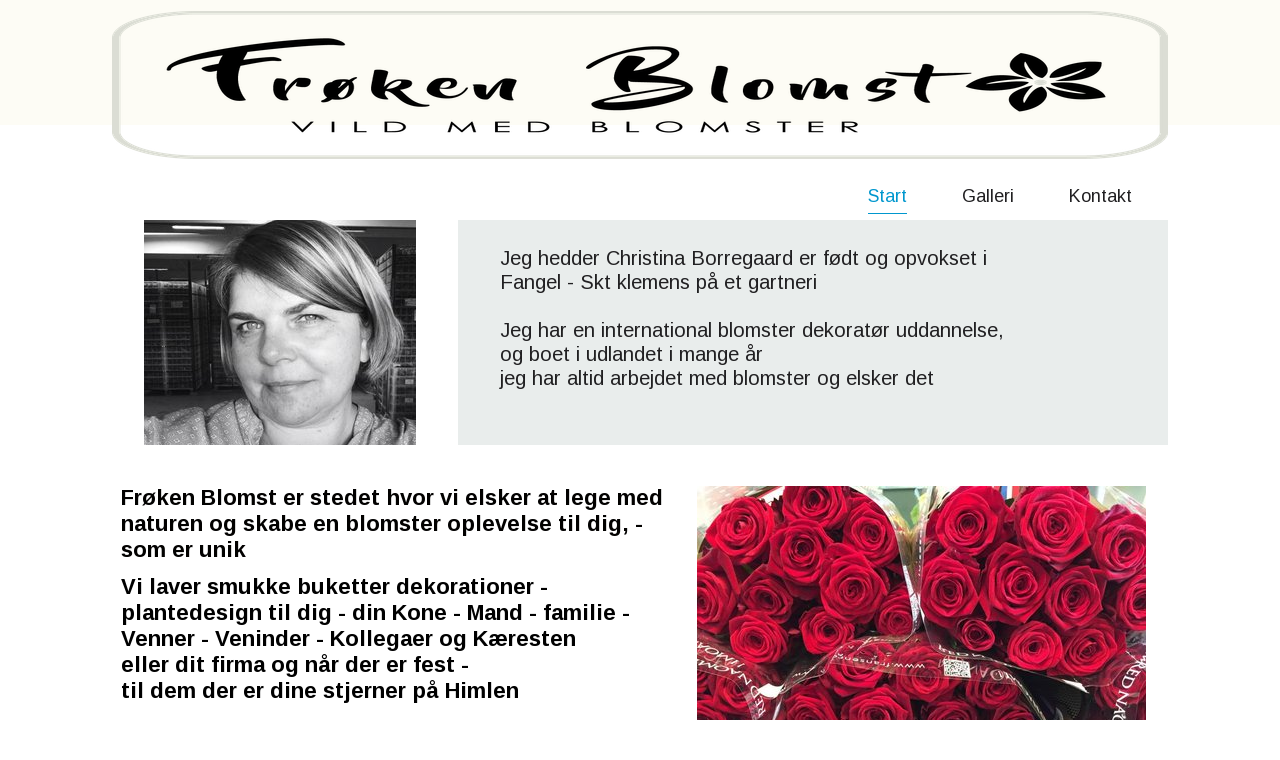

--- FILE ---
content_type: text/html
request_url: http://froeken-blomst.dk/
body_size: 3439
content:
<!DOCTYPE html>
<html>
<head><meta charset="utf-8">
<title>Start</title>
<meta name="description" content="">

<meta name="robots" content="all">
<meta name="generator" content="One.com Web Editor">
<meta http-equiv="Cache-Control" content="must-revalidate, max-age=0, public">
<meta http-equiv="Expires" content="-1">
<link href="//froeken-blomst.dk/onewebstatic/2383d3aad2.css" rel="stylesheet">
<meta name="HandheldFriendly" content="True"><meta name="MobileOptimized" content="320"><meta name="viewport" content="width=device-width, initial-scale=1.0, minimum-scale=1.0" templatewidth="1056">
<link href="//fonts.googleapis.com/css?family=Arimo%3A100%2C100italic%2C200%2C200italic%2C300%2C300italic%2C500%2C500italic%2C600%2C600italic%2C700%2C700italic%2C800%2C800italic%2C900%2C900italic%2Citalic%2Cregular&amp;subset=all" rel="stylesheet" type="text/css">

<link rel="stylesheet" href="//froeken-blomst.dk/onewebstatic/8d1ba4b586.css">
<script type="text/javascript" src="//froeken-blomst.dk/onewebstatic/840c53f991.js"></script>
</head>
<body class="body blockbody">

<div class="mm"><div id="mmt">Start</div>
<div id="mmb"></div>
</div>
<div id="mm">
<ul>
<li class="expanded"><a href="//froeken-blomst.dk/index.html" class="current">Start</a></li>
<li><a href="//froeken-blomst.dk/galleri.html">Galleri</a></li>
<li><a href="//froeken-blomst.dk/kontakt.html">Kontakt</a></li>
</ul>
</div>
<script src="//froeken-blomst.dk/onewebstatic/f502cb5977.js"></script><div class="component  stretch template" style="min-width:1056px;">
<div class="self">
<div class="row" style="min-height:125px;min-width:100%;">
<div class="component  stretch mobile-base block idEEE643E0046841A5BA05DC3D2379EBF8">
<div class="self" style="width:1056px;min-height:125px;margin:auto;width:1056px;" onclick="if(event.target ===  this) {event.stopPropagation();}">
<div class="row" style="width:1056px;margin:auto;">
<div class="extra float" style="top:11px;left:0px;z-index:245;min-width:100%;">
<div class="chrome-border-fix image component  block id119CABDBCB7B45EFBEDE876B35B40AFD" style="width:1056px;">
<div class="imageself self mobile-leaf" style="width:1056px;height:148px;" onclick="if(event.target ===  this) {event.stopPropagation();}" data-weight="1000">
<img data-scalestrategy="stretch" width="1056" height="148" class="mobile-fit" src="https://impro.usercontent.one/appid/oneComWsb/domain/froeken-blomst.dk/media/froeken-blomst.dk/onewebmedia/logo.png?etag=W%2F%229b12-5898e16c%22&amp;sourceContentType=image%2Fpng&amp;ignoreAspectRatio&amp;resize=1056%2B148" style="display:block;"></div>
</div>
</div>
</div>
<div style="clear:both"></div>
</div>
<div style="clear:both"></div>
</div>
</div>
<div class="row" style="min-height:888px;width:1056px;margin:auto;">
<div class="extra float" style="top:49px;left:408px;z-index:205;">
<div class="component  menu" style="width:612px;width:612px;">
<div class="self menuself menuhorizontal menuhorizontalright menuverticalmiddle" style="width:612px;height:46px;">
<ul class="menu1">
<li><div>
<a class="menuitem menu1item menu1selected" href="//froeken-blomst.dk/index.html">Start</a></div>
</li><li><div class="divider menu1divider"></div><div>
<a class="menuitem menu1item" href="//froeken-blomst.dk/galleri.html">Galleri</a></div>
</li><li><div class="divider menu1divider"></div><div>
<a class="menuitem menu1item" href="//froeken-blomst.dk/kontakt.html">Kontakt</a></div>
</li></ul></div>
</div>
</div>
<div class="extra float" style="top:95px;left:32px;z-index:320;">
<div class="chrome-border-fix image component  block idAAD35B2AFBF9446D85E9730E4A3038B8" style="width:272px;">
<div class="imageself self mobile-leaf" style="width:272px;height:225px;" onclick="if(event.target ===  this) {event.stopPropagation();}">
<img data-scalestrategy="crop" width="272" height="225" src="https://impro.usercontent.one/appid/oneComWsb/domain/froeken-blomst.dk/media/froeken-blomst.dk/onewebmedia/11999013_10207659989808749_2601642804704312223_n.jpg?etag=W%2F%22fa42-5897588d%22&amp;sourceContentType=image%2Fjpeg&amp;ignoreAspectRatio&amp;resize=272%2B272&amp;extract=0%2B2%2B272%2B225&amp;quality=85" style="display:block;"></div>
</div>
</div>
<div class="extra float" style="top:95px;left:346px;z-index:321;">
<div class="component  mobile-base block id398358287A084DE682B3C48BD0AF4218" style="width:710px;">
<div class="self" style="width:710px;min-height:225px;" onclick="if(event.target ===  this) {event.stopPropagation();}">
<div style="clear:both"></div>
</div>
<div style="clear:both"></div>
</div>
<div class="extra float" style="top:0px;left:42px;z-index:322;">
<div class="component " style="width:632px;">
<div class="self mobile-leaf text textnormal mobile-oversized" style="width:632px;min-height:250px;"><p><span>&nbsp;</span></p><p><span style="font-size:20px;">Jeg hedder Christina Borregaard er født og opvokset i</span></p><p><span style="font-size:20px;">Fangel - Skt klemens på et gartneri</span></p><p><span style="font-size:20px;">&nbsp;</span></p><p><span style="font-size:20px;">Jeg har en international blomster dekoratør uddannelse,</span></p><p><span style="font-size:20px;">og boet i udlandet i mange år</span></p><p><span style="font-size:20px;">jeg har altid arbejdet med blomster og elsker det</span></p><p><span class=" mobile-oversized" style="font-size:26px;">&nbsp;</span></p><p><span>&nbsp;</span></p></div>
</div>
</div>
</div>
<div class="extra float" style="top:308px;left:9px;z-index:325;">
<div class="component " style="width:548px;">
<div class="self mobile-leaf text textnormal mobile-oversized" style="width:548px;min-height:155px;"><h3><span class="textheading3" style="font-size:22px;color:rgb(2,1,0);"> </span></h3><h3><span class="textheading3" style="font-size:22px;color:rgb(2,1,0);">&nbsp;</span></h3><h3><span class="textheading3" style="font-size:22px;color:rgb(2,1,0);">Frøken Blomst er stedet hvor vi elsker at lege med naturen og skabe en blomster oplevelse til dig, - som er unik</span></h3></div>
</div>
</div>
<div class="extra float" style="top:449px;left:9px;z-index:326;">
<div class="component " style="width:535px;">
<div class="self mobile-leaf text textnormal mobile-oversized" style="width:535px;min-height:137px;"><h3><span class="textheading3" style="font-size:22px;color:rgb(0,0,0);">Vi laver smukke buketter dekorationer - plantedesign til dig - din Kone - Mand - familie - Venner - Veninder - Kollegaer og Kæresten</span></h3><h3><span class="textheading3" style="font-size:22px;color:rgb(0,0,0);">eller dit firma og når der er fest - </span></h3><h3><span class="textheading3" style="font-size:22px;color:rgb(0,0,0);">til dem der er dine stjerner på Himlen</span></h3></div>
</div>
</div>
<div class="extra float" style="top:614px;left:9px;z-index:362;">
<div class="chrome-border-fix image component  block id7A4C54FB64004AD69E5419E8F0ADE78E" style="width:515px;">
<div class="imageself self mobile-leaf" style="width:515px;height:236px;" onclick="if(event.target ===  this) {event.stopPropagation();}">
<img data-scalestrategy="crop" width="515" height="236" class="mobile-fit" src="https://impro.usercontent.one/appid/oneComWsb/domain/froeken-blomst.dk/media/froeken-blomst.dk/onewebmedia/Billede22.jpg?etag=W%2F%22de5b-58c5c8ad%22&amp;sourceContentType=image%2Fjpeg&amp;ignoreAspectRatio&amp;resize=548%2B281&amp;extract=0%2B1%2B515%2B236&amp;quality=85" style="display:block;"></div>
</div>
</div>
<div class="extra float" style="top:361px;left:585px;z-index:369;">
<div class="chrome-border-fix image component  block id1D26C14B179D4BD49C646DF15D60E486" style="width:449px;">
<div class="imageself self mobile-leaf" style="width:449px;height:337px;" onclick="if(event.target ===  this) {event.stopPropagation();}">
<img data-scalestrategy="crop" width="449" height="337" class="mobile-fit" src="https://impro.usercontent.one/appid/oneComWsb/domain/froeken-blomst.dk/media/froeken-blomst.dk/onewebmedia/18120445_10213032946803731_816730656_o.jpg?etag=W%2F%22311b6-59004397%22&amp;sourceContentType=image%2Fjpeg&amp;ignoreAspectRatio&amp;resize=450%2B337&amp;extract=0%2B0%2B449%2B337&amp;quality=85" style="display:block;"></div>
</div>
</div>
<div class="extra float" style="top:730px;left:585px;z-index:370;">
<div class="component " style="width:450px;">
<div class="self mobile-leaf text textnormal mobile-oversized" style="width:450px;min-height:158px;"><p><span> </span></p><p><span>bestillinger modtages meget gerne i butikken eller på Besked</span></p><p><span>&nbsp;</span></p></div>
</div>
</div>
<div class="extra" style="margin:49px 648px 0px 0px;">
<div class="component " style="width:408px;">
<div class="self mobile-leaf text textnormal mobile-oversized" style="width:408px;min-height:72px;"><p><span>&nbsp;</span></p></div>
</div>
</div>
</div>
<div class="row" style="min-height:251px;width:1056px;margin:auto;">
<div class="extra float" style="top:47px;left:44px;z-index:365;">
<div class="chrome-border-fix image component  block idE5A0965B9323409481248CD70B7D0265" style="width:150px;">
<div class="imageself self mobile-leaf" style="width:150px;height:200px;" onclick="if(event.target ===  this) {event.stopPropagation();}">
<img data-scalestrategy="crop" width="150" height="200" src="https://impro.usercontent.one/appid/oneComWsb/domain/froeken-blomst.dk/media/froeken-blomst.dk/onewebmedia/bryllurp%20006.jpg?etag=%221d6d52-5898f0de%22&amp;sourceContentType=image%2Fjpeg&amp;ignoreAspectRatio&amp;resize=150%2B200&amp;quality=85" style="display:block;"></div>
</div>
</div>
<div class="extra float" style="top:51px;left:547px;z-index:366;">
<div class="chrome-border-fix image component  block id82F292235E51421AAAD388999F407678" style="width:150px;">
<div class="imageself self mobile-leaf" style="width:150px;height:200px;" onclick="if(event.target ===  this) {event.stopPropagation();}">
<img data-scalestrategy="crop" width="150" height="200" src="https://impro.usercontent.one/appid/oneComWsb/domain/froeken-blomst.dk/media/froeken-blomst.dk/onewebmedia/bryllurp%2030%20august%202008%20020.jpg?etag=%22159a6b-5898ef00%22&amp;sourceContentType=image%2Fjpeg&amp;ignoreAspectRatio&amp;resize=150%2B200&amp;quality=85" style="display:block;"></div>
</div>
</div>
<div class="extra float" style="top:51px;left:235px;z-index:367;">
<div class="chrome-border-fix image component  block id210C58DAC75E4B5F9C49634B106CF2A2" style="width:267px;">
<div class="imageself self mobile-leaf" style="width:267px;height:200px;" onclick="if(event.target ===  this) {event.stopPropagation();}">
<img data-scalestrategy="crop" width="267" height="200" src="https://impro.usercontent.one/appid/oneComWsb/domain/froeken-blomst.dk/media/froeken-blomst.dk/onewebmedia/bryllurp%20johannes%20og%20Charlotte%202008%20019.jpg?etag=%2212a288-5898f0ab%22&amp;sourceContentType=image%2Fjpeg&amp;ignoreAspectRatio&amp;resize=267%2B200&amp;extract=0%2B0%2B267%2B200&amp;quality=85" style="display:block;"></div>
</div>
</div>
<div class="extra float" style="top:47px;left:746px;z-index:368;">
<div class="chrome-border-fix image component  block id93C6FC7D793349B78EE0E6ED9BA4BB04" style="width:267px;">
<div class="imageself self mobile-leaf" style="width:267px;height:200px;" onclick="if(event.target ===  this) {event.stopPropagation();}">
<img data-scalestrategy="crop" width="267" height="200" src="https://impro.usercontent.one/appid/oneComWsb/domain/froeken-blomst.dk/media/froeken-blomst.dk/onewebmedia/bryllurp%2030%20august%202008%20014.jpg?etag=%221d06a5-5898ef51%22&amp;sourceContentType=image%2Fjpeg&amp;ignoreAspectRatio&amp;resize=267%2B200&amp;extract=0%2B0%2B267%2B200&amp;quality=85" style="display:block;"></div>
</div>
</div>
<div class="extra" style="margin:94px 56px 0px 0px;">
<div class="component  block id4BA17D5F3605468E98BE598AE6AE20E2" style="width:1000px;">
<div class="self" style="width:1000px;min-height:2px;" onclick="if(event.target ===  this) {event.stopPropagation();}">
<div class="row" style="min-height:2px;width:1000px;">
<div class="component  mobile-base block id050561B70D9C4F8A9A0DEE2247E4A681" style="width:1000px;">
<div class="self" style="width:1000px;min-height:2px;" onclick="if(event.target ===  this) {event.stopPropagation();}">
</div>
</div>
</div>
<div style="clear:both"></div>
</div>
<div style="clear:both"></div>
</div>
</div>
</div>
<div class="row" style="min-height:203px;width:1056px;margin:auto;">
<div class="extra" style="margin:84px 0px 0px 0px;min-width:100%;">
<div class="chrome-border-fix image component  block id038BEA5132B5408E911B9EF5C9454CB0" style="width:1056px;">
<div class="imageself self mobile-leaf" style="width:1056px;height:119px;" onclick="if(event.target ===  this) {event.stopPropagation();}">
<img data-scalestrategy="stretch" width="1056" height="119" class="mobile-fit" src="https://impro.usercontent.one/appid/oneComWsb/domain/froeken-blomst.dk/media/froeken-blomst.dk/onewebmedia/logo.png?etag=W%2F%229b12-5898e16c%22&amp;sourceContentType=image%2Fpng&amp;ignoreAspectRatio&amp;resize=1056%2B119" style="display:block;"></div>
</div>
</div>
</div>
<div class="row" style="min-height:191px;width:1056px;margin:auto;">
<div class="extra float" style="top:51px;left:28px;z-index:210;">
<div class="component  block id364A20255730424593B87AE8B80BD4F7" style="width:1000px;">
<div class="self" style="width:1000px;min-height:1px;" onclick="if(event.target ===  this) {event.stopPropagation();}">
</div>
</div>
</div>
<div class="extra float" style="top:13px;left:833px;z-index:212;">
<div class="chrome-border-fix image component  block idA72BE4008E2E4A28BC7645749CF0BBA5" style="width:35px;">
<div class="imageself self mobile-leaf" style="width:35px;height:23px;" onclick="if(event.target ===  this) {event.stopPropagation();}" data-weight="1000">
<img data-scalestrategy="crop" width="35" height="23" src="//froeken-blomst.dk/onewebstatic/d86b9048a2.png" style="display:block;"></div>
</div>
</div>
<div class="extra float" style="top:13px;left:880px;z-index:213;">
<div class="chrome-border-fix image component  block id2653A0EC67174BFBA97401E6D1A884E7" style="width:35px;">
<div class="imageself self mobile-leaf" style="width:35px;height:23px;" onclick="if(event.target ===  this) {event.stopPropagation();}" data-weight="1000">
<img data-scalestrategy="crop" width="35" height="23" src="//froeken-blomst.dk/onewebstatic/8ab09e176e.png" style="display:block;"></div>
</div>
</div>
<div class="extra float" style="top:6px;left:934px;z-index:216;">
<div class="chrome-border-fix image component  block id2DFC0F966DAE488A87A145113C2D1F26" style="width:75px;">
<div class="imageself self mobile-leaf" style="width:75px;height:32px;" onclick="if(event.target ===  this) {event.stopPropagation();}" data-weight="1000">
<img data-scalestrategy="crop" width="75" height="32" src="//froeken-blomst.dk/onewebstatic/7c4bdf3e97.png" style="display:block;"></div>
</div>
</div>
<div class="extra float" style="top:11px;left:739px;z-index:217;">
<div class="component " style="width:118px;">
<div class="self mobile-leaf text textnormal mobile-oversized" style="width:118px;min-height:48px;" data-weight="1000"><div style="text-align:center;line-height:1.2;"><p><span style="font-weight:normal;color:rgb(0,0,0);">Bank</span></p></div></div>
<div style="clear:both"></div>
</div>
<div class="extra float" style="top:0px;left:0px;z-index:218;">
<div class="chrome-border-fix image component  block id911EE729E50246C195971ED502F969D6" style="width:27px;">
<div class="imageself self mobile-leaf" style="width:27px;height:27px;" onclick="if(event.target ===  this) {event.stopPropagation();}" data-weight="1000">
<img data-scalestrategy="crop" width="27" height="27" src="//froeken-blomst.dk/onewebstatic/499faf74f6.png" style="display:block;"></div>
</div>
</div>
</div>
<div class="extra" style="margin:53px 648px 0px 0px;">
<div class="component " style="width:408px;">
<div class="self mobile-leaf text textnormal mobile-oversized" style="width:408px;min-height:138px;"><p><span>&nbsp;</span></p></div>
<div style="clear:both"></div>
</div>
<div class="extra float" style="top:8px;left:0px;z-index:211;">
<div class="component " style="width:200px;">
<div class="self mobile-leaf text textnormal mobile-oversized" style="width:200px;height:104px;" data-weight="1000"><div style="text-align:center;"><p><span class=" mobile-undersized-upper" style="font-size:13px;color:rgb(214,214,215);">Copyright @ All Rights Reserved</span></p></div></div>
</div>
</div>
</div>
</div>
<div style="clear:both"></div>
</div>
<div style="clear:both"></div>
</div>
<footer>
</footer>
<div class="end"></div>
<script src="//froeken-blomst.dk/onewebstatic/12c0930f51.js"></script>
</body>
</html>


--- FILE ---
content_type: text/css
request_url: http://froeken-blomst.dk/onewebstatic/2383d3aad2.css
body_size: 798
content:
.mm{position:relative;background-color:#fff;border-bottom:1px solid #bbb;box-shadow:0 1px 3px rgba(0,0,0,.3);min-height:49px}#mmt{padding:16px 83px 15px 20px;color:#4d4d4d;font-weight:700;font-family:helvetica,arial,sans-serif;font-size:18px;line-height:18px}#mmb,#mmt{cursor:pointer}#mmb{position:absolute;width:63px;height:49px;margin-right:5px;top:0;right:0;background:transparent url(//froeken-blomst.dk/onewebstatic/63525898bc.png) no-repeat 50%;background-size:23px 16px}#mmb.on{background-image:url(//froeken-blomst.dk/onewebstatic/e4727122fb.png);background-size:16px 16px}#mm{position:absolute;background-color:#fff;border-right:1px solid #999;box-shadow:2px 0 9px rgba(0,0,0,.5);min-height:52px;padding-top:10px;z-index:11;top:-10010px;left:-100%;right:120%}#mm.off{animation:mmoff .35s;-moz-animation:mmoff .35s;-webkit-animation:mmoff .35s;-o-animation:mmoff .35s}#mm.on{display:block;top:-10px;left:0;right:63px;animation:mmon .35s;-moz-animation:mmon .35s;-webkit-animation:mmon .35s;-o-animation:mmon .35s}#mm li{position:relative}#mm a,#mm li{display:block}#mm a{padding:16px 56px 15px 20px;border-bottom:1px solid #dedede;color:#4d4d4d;text-decoration:none;font-family:helvetica,arial,sans-serif;font-size:18px;line-height:18px;background-color:#fff;word-wrap:break-word}#mm div{position:absolute;top:0;right:0;width:56px;height:49px;background:transparent url(//froeken-blomst.dk/onewebstatic/d046708a76.png) no-repeat 50%;cursor:pointer}#mm a.current{background-color:#f9f9f9;font-weight:700}#mm li li a{padding-left:40px;background-repeat:no-repeat;background-position:20px 16px;background-image:url(//froeken-blomst.dk/onewebstatic/4f1fe5daa7.png)}#mm li li a.current{background-image:url(//froeken-blomst.dk/onewebstatic/b1b16c7821.png)}#mm li li li a{padding-left:60px;background-position:40px 16px}#mm li li li li a{padding-left:80px;background-position:60px 16px}#mm li li li li li a{padding-left:100px;background-position:80px 16px}#mm li ul{display:none}#mm .expanded>ul{display:block}#mm .expanded>div{background-image:url(//froeken-blomst.dk/onewebstatic/c6aac071a7.png)}@keyframes mmon{0%{left:-100%;right:120%;top:-10010px}1%{top:-10px}to{left:0;right:63px}}@-moz-keyframes mmon{0%{left:-90%;right:120%;top:-10010px}1%{top:-10px}to{left:0;right:63px}}@-webkit-keyframes mmon{0%{left:-90%;right:120%;top:-10010px}1%{top:-10px}to{left:0;right:63px}}@-o-keyframes mmon{0%{left:-90%;right:120%;top:-10010px}1%{top:-10px}to{left:0;right:63px}}@keyframes mmoff{0%{left:0;right:63px;top:-10px}99%{left:-100%;right:120%;top:-10px}to{top:-10010px}}@-moz-keyframes mmoff{0%{left:0;right:63px;top:-10px}99%{left:-100%;right:120%;top:-10px}to{top:-10000px}}@-webkit-keyframes mmoff{0%{left:0;right:63px;top:-10px}99%{left:-100%;right:120%;top:-10px}to{top:-10010px}}@-o-keyframes mmoff{0%{left:0;right:63px;top:-10px}99%{left:-100%;right:120%;top:-10px}to{top:-10010px}}

--- FILE ---
content_type: text/css
request_url: http://froeken-blomst.dk/onewebstatic/8d1ba4b586.css
body_size: 5497
content:
.body{text-align:left;position:relative}blockquote,body,dd,div,dl,dt,fieldset,form,h1,h2,h3,h4,h5,h6,input,li,ol,p,pre,td,textarea,th,ul{margin:0;padding:0}table{border-collapse:collapse;border-spacing:0}fieldset,img{border:0}address,caption,cite,code,dfn,em,strong,th,var{font-style:normal;font-weight:400}ol,ul{list-style:none}caption,th{text-align:left}h1,h2,h3,h4,h5,h6{font-size:100%;font-weight:400;margin:0}q:after,q:before{content:''}abbr,acronym{border:0}.body,body,html{min-height:100%}body,html{-moz-box-sizing:border-box;box-sizing:border-box}.body,body{overflow:visible}*{-webkit-font-smoothing:antialiased;-webkit-text-size-adjust:100%;-moz-text-size-adjust:100%;-ms-text-size-adjust:100%}.end,.textend{clear:both}.component{-moz-box-sizing:border-box!important;box-sizing:border-box!important}.stretch{min-width:100%;border-left:0 none!important;border-right:0 none!important}.block{cursor:default}.menu td{vertical-align:top}.menu table{width:100%;table-layout:fixed}.text{white-space:pre-wrap;line-height:1.2;word-wrap:break-word}.text ol,.text ul{overflow:hidden;padding-left:40px}.text ol[style*=roman]{padding-left:65px!important}.image,.image>.block{overflow:hidden}.image .imageself{width:100%;height:100%;overflow:hidden}@media (min-width:651px){.chrome-border-fix.image,.image>.imageself>a>img,.image>.imageself>img{-webkit-mask-image:-webkit-radial-gradient(circle,#fff 100%,#000 0)}}.textblock{white-space:normal;position:relative}.textblockleft{float:left;clear:left;padding-right:10px}.textblockright{float:right;clear:right;padding-left:10px}.textblockcenter{display:block;margin:0 auto;clear:both}.texttable{table-layout:fixed;border-collapse:collapse}.texttable .textblock{position:relative}.body a img{border-width:0}.body a .xh,.body a .xp,.body a:active .xi,.body a:hover .xi{display:none}.body a:active .xp,.body a:hover .xh{display:inline}.bodysubmenu ul,.menuself ul{display:table;list-style:none;margin:0;clear:both}.bodysubmenu li,.menuself li{margin:0;position:relative}.bodysubmenu .menuitem,.menuself .menuitem{display:block;cursor:pointer}.bodysubmenu .menuitem.disabled,.menuself .menuitem.disabled{cursor:auto}.bodysubmenu .indent,.menuself .indent{display:block}.bodysubmenu .divider,.menuself .divider{line-height:0}.menuitem{transition:background-color .2s ease-out,color .2s ease-out}.menuhorizontal>ul{font-size:0}.menuhorizontal>ul>li{display:inline-table}.bodysubmenu>div,.menuhorizontal>ul>li>div{display:table-cell}.menuhorizontal>ul>li>.divider{width:0}.menuhorizontal.menuhorizontalfit>ul>li{float:none;display:table-cell}.menuhorizontalleft>ul{float:left;text-align:left}.menuhorizontalcenter>ul{margin:0 auto;text-align:center}.menuhorizontalright>ul{float:right;text-align:right}.menuhorizontalfit ul{-moz-box-sizing:border-box;box-sizing:border-box;width:100%}.menuhorizontal.menuhorizontalfit ul{width:100%}.menuself{display:table-cell;height:100%}.menuverticalmiddle{vertical-align:middle}.menuverticalbottom{vertical-align:bottom}.menucascade{background:url(//froeken-blomst.dk/onewebstatic/523d5b4d78.gif)}.bodysubmenu>.menucascadeanchor>.menucascade,.bodysubmenu li:hover>.menucascadeanchor>.menucascade,.bodysubmenu li:hover>div>.menucascadeanchor>.menucascade,.menuself li:hover>.menucascadeanchor>.menucascade,.menuself li:hover>div>.menucascadeanchor>.menucascade{display:block;z-index:3000}.bodysubmenu .menucascadeanchor,.menuself .menucascadeanchor{position:absolute}.menuhorizontal.menuhorizontalright .menucascade .menucascade{right:0}.bodysubmenu,.bodysubmenu ul.menucascade,.menuself ul.menucascade{position:absolute;display:none}.bodysubmenu{z-index:900}.menucascade .menucascadeanchor,.menuvertical .menucascadeanchor{top:0;right:0}.menuhorizontal.menuhorizontalright .menucascade .menucascadeanchor{left:0;right:auto}.displayNone{display:none!important}.bodysubmenu .menucascade .menuitem,.menuself .menucascade .menuitem{display:block;width:auto;float:none;clear:none}.bodysubmenu .menucascade li,.menuself .menucascade li{display:block;float:left;clear:both;width:100%}.bodysubmenu .menucascade .divider,.menuself .menucascade .divider{display:block;width:auto;float:none;clear:both}.button,.previewbutton{display:inline-block}input.previewbutton{padding:5px 10px;cursor:pointer;min-width:130px;min-height:50px}.buttonself>div,input.previewbutton{text-align:center;background-clip:border-box!important}.buttonself>div{height:inherit;box-sizing:border-box;overflow:hidden;transition:background-color .2s ease-out,border .2s ease-out,color .2s ease-out}.buttonself>div>a{color:inherit;text-decoration:none;white-space:nowrap;padding:5px 10px;display:table;height:100%;width:100%;box-sizing:border-box}.buttonself>div>a>span{display:table-cell;vertical-align:middle;line-height:1}input.contact-form-submit-btn{padding:5px 10px}.contact-form-field-container select{max-width:100%!important}.shareself>div{width:inherit;display:inline-block;overflow:hidden}.shareself>div>div{height:inherit;display:table;vertical-align:middle;width:100%}.shareself ul.shareButtonCntnr{display:table-cell;width:99%;vertical-align:middle}.shareself ul.shareButtonCntnr.center{text-align:center}.shareself ul.shareButtonCntnr.right{text-align:right}.shareself ul.verticalCountCls{padding-bottom:40px}.shareself ul.withoutCountCls{padding-bottom:5px}.shareself ul.extraInfoCls{padding-top:9px}.shareself ul.roundStyleCls{padding-bottom:16px}.shareself ul.squareStyleCls{padding-bottom:18px}.shareself ul.shareButtonCntnr li{display:inline-block;height:20px;margin-right:15px;line-height:12px}.shareself ul.shareButtonCntnr li.linkedInCls{margin-right:10px}.shareself ul.shareButtonCntnr.verticalCountCls li{height:auto}.shareself ul.withoutCountCls li.withoutCountFblikeCntnr,.withoutCountFblikeCntnr{line-height:0;overflow:hidden}.shareself ul.withoutCountCls li.g-plusone-cntnr{line-height:0}.shareself ul.withoutCountCls li.linkedInwithoutcntCls{width:59px}.shareself ul.withoutCountCls li.twtrCls{line-height:0;width:56px}.shareself ul.extraInfoCls li{display:block;height:auto;margin-right:0!important}.shareself ul.extraInfoCls li.fbLikeExtraInfoCls{height:24px}.shareself ul.extraInfoCls li.g-plusone-cntnr{padding-top:4px;padding-bottom:6px}.shareself ul.extraInfoCls li.linkedInCls{padding-top:1px}.shareself ul.extraInfoCls li.twtrCls{padding-top:6px}.shareself ul.roundStyleCls li,.shareself ul.squareStyleCls li{width:39px;height:auto}.shareself ul.roundStyleCls li div.icon,.shareself ul.squareStyleCls li div.icon{height:39px}.shareself ul.shareButtonCntnr li:last-child{margin-right:0}.imagesliderself .slider-caption{position:absolute;padding:5px;color:#fff;background-color:#000;background-color:rgba(0,0,0,.5)}.imagesliderself .textnormal p.slider-caption>*{color:#fff}.imagesliderself .owl-pagination-visibility-never .slide-cntnr.bottom p.slider-caption{bottom:0}.imagesliderself .owl-navigation-visibility-never .owl-buttons,.imagesliderself .owl-pagination-visibility-never .owl-pagination{display:none}.imagesliderself .slide-cntnr.bottom p.slider-caption{bottom:35px}.imagesliderself .slide-cntnr.top p.slider-caption{top:0}.imagesliderself .slide-cntnr.middle p.slider-caption{bottom:0;top:0;margin:auto;height:15px}.gallery img{display:block;margin:auto}.gallery .gallery-cell{display:inline-block;vertical-align:top;overflow:hidden}.gallery .gallery-cell div{margin:auto}.gallery .gallery-caption{margin:auto;box-sizing:border-box;-moz-box-sizing:border-box;-webkit-box-sizing:border-box}.container-link{cursor:pointer}html{overflow-y:scroll!important}.col,.component,.extra,.innerBody,.row,.self{position:relative}.col,.extra,.row{-moz-box-sizing:border-box;box-sizing:border-box}.col,.extra{float:left}.row{width:100%;clear:both}.extra{width:auto}.float-wrap{position:absolute;top:0;left:0}.float{border-color:#b6b;position:absolute}.col{min-height:1px}#mm,.mm,.mobile-show{display:none}.blockbody{border-top-width:0;border-right-width:0;border-bottom-width:0;border-left-width:0;border-top-style:solid;border-right-style:solid;border-bottom-style:solid;border-left-style:solid;border-top-color:#000;border-right-color:#000;border-bottom-color:#000;border-left-color:#000;background-color:#fff;background-image:none;filter:progid:DXImageTransform.Microsoft.gradient(enabled=false);background-clip:padding-box;padding-top:0;padding-right:0;padding-bottom:0;padding-left:0}.textnormal li>*,.textnormal ol,.textnormal p>*,.textnormal ul{font-family:Arimo,One Open Sans,Helvetica Neue,Helvetica,sans-serif;font-size:22px;font-weight:400;font-style:normal;text-decoration:none;text-shadow:none;color:#212022}.textnormal h1,.textnormal h2,.textnormal h3,.textnormal h4,.textnormal h5,.textnormal h6,.textnormal p{font-size:1px}.idEEE643E0046841A5BA05DC3D2379EBF8{background-color:#fdfcf5;background-image:none;filter:progid:DXImageTransform.Microsoft.gradient(enabled=false);background-clip:padding-box}.id119CABDBCB7B45EFBEDE876B35B40AFD,ul.menu1{background-clip:padding-box}ul.menu1{border-top-width:0;border-right-width:0;border-bottom-width:0;border-left-width:0;border-top-style:solid;border-right-style:solid;border-bottom-style:solid;border-left-style:solid;border-top-color:#000;border-right-color:#000;border-bottom-color:#000;border-left-color:#000;padding-top:0;padding-right:0;padding-bottom:0;padding-left:0}.menucascadeanchor ul.menu1{width:200px}.menu1divider{border-top-width:0;border-right-width:0;border-bottom-width:0;border-left-width:0;border-top-style:solid;border-right-style:solid;border-bottom-style:solid;border-left-style:solid;border-top-color:#000;border-right-color:#000;border-bottom-color:#000;border-left-color:#000;background-clip:padding-box;padding-top:0;padding-right:0;padding-bottom:0;padding-left:55px}.menu1indent1{padding:0 40px}.menu1indent2{padding:0 80px}.menu1indent3{padding:0 120px}.menu1indent4{padding:0 160px}.menu1indent5{padding:0 200px}.menu1indent6{padding:0 240px}.menu1indent7{padding:0 280px}.menu1indent8{padding:0 320px}.menu1indent9{padding:0 360px}.menu1item{border-top-width:0;border-right-width:0;border-bottom-width:0;border-left-width:0;border-top-style:solid;border-right-style:solid;border-bottom-style:solid;border-left-style:solid;border-top-color:#000;border-right-color:#000;border-bottom-color:#000;border-left-color:#000;background-clip:padding-box;padding-top:7px;padding-right:0;padding-bottom:7px;font-family:Arimo,One Open Sans,Helvetica Neue,Helvetica,sans-serif;font-size:18px;font-weight:400;font-style:normal;text-decoration:none;text-shadow:none;color:#212022;fill:#212022;vertical-align:top;text-align:right}.menu1item,.menu1item .indent{padding-left:0}.menu1item svg{fill:#212022}.menu1item:visited{color:#212022;fill:#212022}.hover .menu1item,.hover a.menu1item,.menu1item:hover,.menu1item:visited,a.menu1item:hover,li.hover>a.menu1item,li.hover>div>a.menu1item,li:hover>a.menu1item,li:hover>div>a.menu1item{border-top-width:0;border-right-width:0;border-bottom-width:0;border-left-width:0;border-top-style:solid;border-right-style:solid;border-bottom-style:solid;border-left-style:solid;border-top-color:#000;border-right-color:#000;border-bottom-color:#000;border-left-color:#000;background-clip:padding-box;padding-top:7px;padding-right:0;padding-bottom:7px;padding-left:0;font-family:Arimo,One Open Sans,Helvetica Neue,Helvetica,sans-serif;font-size:18px;font-weight:400;font-style:normal;text-decoration:none;text-shadow:none;vertical-align:top;text-align:right}.hover .menu1item,.hover a.menu1item,.menu1item:hover,a.menu1item:hover,li.hover>a.menu1item,li.hover>div>a.menu1item,li:hover>a.menu1item,li:hover>div>a.menu1item{background-image:url(//froeken-blomst.dk/onewebstatic/1e70fe3786.png);background-repeat:repeat-x;background-position:50% 100%;background-attachment:scroll;filter:progid:DXImageTransform.Microsoft.gradient(enabled=false);color:#0097ce;fill:#0097ce}.menu1item:hover svg{fill:#0097ce}.menu1item:active,.menu1itemdisabled,.menu1itemdisabled:active,.menu1itemdisabled:hover,.menu1itemdisabled:visited{border-top-width:0;border-right-width:0;border-bottom-width:0;border-left-width:0;border-top-style:solid;border-right-style:solid;border-bottom-style:solid;border-left-style:solid;border-top-color:#000;border-right-color:#000;border-bottom-color:#000;border-left-color:#000;background-clip:padding-box;padding-top:7px;padding-right:0;padding-bottom:7px;padding-left:0;font-family:Arimo,One Open Sans,Helvetica Neue,Helvetica,sans-serif;font-size:18px;font-weight:400;font-style:normal;text-decoration:none;text-shadow:none;color:#212022;fill:#212022;vertical-align:top;text-align:right}.menu1expandable{border-top-width:0!important;border-right-width:0!important;border-bottom-width:0!important;border-left-width:0!important;border-top-style:solid!important;border-right-style:solid!important;border-bottom-style:solid!important;border-left-style:solid!important;border-top-color:#000!important;border-right-color:#000!important;border-bottom-color:#000!important;border-left-color:#000!important;background-clip:padding-box!important;padding-top:7px!important;padding-right:0!important;padding-bottom:7px!important;font-family:Arimo,One Open Sans,Helvetica Neue,Helvetica,sans-serif!important;font-size:18px!important;font-weight:400!important;font-style:normal!important;text-decoration:none!important;text-shadow:none!important;color:#212022!important;fill:#212022!important;text-align:right!important}.menu1expandable,.menu1expandable .indent{padding-left:0!important}.menu1expandable svg{fill:#212022!important}.menu1expandable:visited{color:#212022!important;fill:#212022!important}.hover .menu1expandable,.hover a.menu1expandable,.menu1expandable:hover,.menu1expandable:visited,a.menu1expandable:hover,li.hover>a.menu1expandable,li.hover>div>a.menu1expandable,li:hover>a.menu1expandable,li:hover>div>a.menu1expandable{border-top-width:0!important;border-right-width:0!important;border-bottom-width:0!important;border-left-width:0!important;border-top-style:solid!important;border-right-style:solid!important;border-bottom-style:solid!important;border-left-style:solid!important;border-top-color:#000!important;border-right-color:#000!important;border-bottom-color:#000!important;border-left-color:#000!important;background-clip:padding-box!important;padding-top:7px!important;padding-right:0!important;padding-bottom:7px!important;padding-left:0!important;font-family:Arimo,One Open Sans,Helvetica Neue,Helvetica,sans-serif!important;font-size:18px!important;font-weight:400!important;font-style:normal!important;text-decoration:none!important;text-shadow:none!important;text-align:right!important}.hover .menu1expandable,.hover a.menu1expandable,.menu1expandable:hover,a.menu1expandable:hover,li.hover>a.menu1expandable,li.hover>div>a.menu1expandable,li:hover>a.menu1expandable,li:hover>div>a.menu1expandable{background-image:url(//froeken-blomst.dk/onewebstatic/5ae458cfd2.png)!important;background-repeat:repeat-x!important;background-position:50% 100%!important;background-attachment:scroll!important;filter:progid:DXImageTransform.Microsoft.gradient(enabled=false)!important;color:#0097ce!important;fill:#0097ce!important}.menu1expandable:hover svg{fill:#0097ce!important}.menu1expandable:active,.menu1expandabledisabled,.menu1expandabledisabled:active,.menu1expandabledisabled:hover,.menu1expandabledisabled:visited{border-top-width:0!important;border-right-width:0!important;border-bottom-width:0!important;border-left-width:0!important;border-top-style:solid!important;border-right-style:solid!important;border-bottom-style:solid!important;border-left-style:solid!important;border-top-color:#000!important;border-right-color:#000!important;border-bottom-color:#000!important;border-left-color:#000!important;background-clip:padding-box!important;padding-top:7px!important;padding-right:0!important;padding-bottom:7px!important;padding-left:0!important;font-family:Arimo,One Open Sans,Helvetica Neue,Helvetica,sans-serif!important;font-size:18px!important;font-weight:400!important;font-style:normal!important;text-decoration:none!important;text-shadow:none!important;color:#212022!important;fill:#212022!important;text-align:right!important}.menu1selected{border-top-width:0;border-right-width:0;border-bottom-width:0;border-left-width:0;border-top-style:solid;border-right-style:solid;border-bottom-style:solid;border-left-style:solid;border-top-color:#000;border-right-color:#000;border-bottom-color:#000;border-left-color:#000;background-image:url(//froeken-blomst.dk/onewebstatic/1e70fe3786.png);background-repeat:repeat-x;background-position:50% 100%;background-attachment:scroll;filter:progid:DXImageTransform.Microsoft.gradient(enabled=false);background-clip:padding-box;padding-top:7px;padding-right:0;padding-bottom:7px;padding-left:0;font-family:Arimo,One Open Sans,Helvetica Neue,Helvetica,sans-serif;font-size:18px;font-weight:400;font-style:normal;text-decoration:none;text-shadow:none;color:#0097ce;fill:#0097ce;vertical-align:top;text-align:right}.menu1selected .indent{padding-left:0}.menu1selected svg{fill:#0097ce}.hover .menu1selected,.hover a.menu1selected,.menu1selected:hover,.menu1selected:visited,a.menu1selected:hover,li.hover>a.menu1selected,li.hover>div>a.menu1selected,li:hover>a.menu1selected,li:hover>div>a.menu1selected{border-top-width:0;border-right-width:0;border-bottom-width:0;border-left-width:0;border-top-style:solid;border-right-style:solid;border-bottom-style:solid;border-left-style:solid;border-top-color:#000;border-right-color:#000;border-bottom-color:#000;border-left-color:#000;background-image:url(//froeken-blomst.dk/onewebstatic/1e70fe3786.png);background-repeat:repeat-x;background-position:50% 100%;background-attachment:scroll;filter:progid:DXImageTransform.Microsoft.gradient(enabled=false);background-clip:padding-box;padding-top:7px;padding-right:0;padding-bottom:7px;padding-left:0;font-family:Arimo,One Open Sans,Helvetica Neue,Helvetica,sans-serif;font-size:18px;font-weight:400;font-style:normal;text-decoration:none;text-shadow:none;color:#0097ce;fill:#0097ce;vertical-align:top;text-align:right}.menu1selected:hover svg{fill:#0097ce}.menu1selected:active,.menu1selecteddisabled,.menu1selecteddisabled:active,.menu1selecteddisabled:hover,.menu1selecteddisabled:visited{border-top-width:0;border-right-width:0;border-bottom-width:0;border-left-width:0;border-top-style:solid;border-right-style:solid;border-bottom-style:solid;border-left-style:solid;border-top-color:#000;border-right-color:#000;border-bottom-color:#000;border-left-color:#000;background-image:url(//froeken-blomst.dk/onewebstatic/1e70fe3786.png);background-repeat:repeat-x;background-position:50% 100%;background-attachment:scroll;filter:progid:DXImageTransform.Microsoft.gradient(enabled=false);background-clip:padding-box;padding-top:7px;padding-right:0;padding-bottom:7px;padding-left:0;font-family:Arimo,One Open Sans,Helvetica Neue,Helvetica,sans-serif;font-size:18px;font-weight:400;font-style:normal;text-decoration:none;text-shadow:none;color:#0097ce;fill:#0097ce;vertical-align:top;text-align:right}.menu1expanded{border-top-width:0!important;border-right-width:0!important;border-bottom-width:0!important;border-left-width:0!important;border-top-style:solid!important;border-right-style:solid!important;border-bottom-style:solid!important;border-left-style:solid!important;border-top-color:#000!important;border-right-color:#000!important;border-bottom-color:#000!important;border-left-color:#000!important;background-image:url(//froeken-blomst.dk/onewebstatic/5ae458cfd2.png)!important;background-repeat:repeat-x!important;background-position:50% 100%!important;background-attachment:scroll!important;filter:progid:DXImageTransform.Microsoft.gradient(enabled=false)!important;background-clip:padding-box!important;padding-top:7px!important;padding-right:0!important;padding-bottom:7px!important;font-family:Arimo,One Open Sans,Helvetica Neue,Helvetica,sans-serif!important;font-size:18px!important;font-weight:400!important;font-style:normal!important;text-decoration:none!important;text-shadow:none!important;color:#0097ce!important;fill:#0097ce!important;text-align:right!important}.menu1expanded,.menu1expanded .indent{padding-left:0!important}.menu1expanded svg{fill:#0097ce!important}.hover .menu1expanded,.hover a.menu1expanded,.menu1expanded:hover,.menu1expanded:visited,a.menu1expanded:hover,li.hover>a.menu1expanded,li.hover>div>a.menu1expanded,li:hover>a.menu1expanded,li:hover>div>a.menu1expanded{border-top-width:0!important;border-right-width:0!important;border-bottom-width:0!important;border-left-width:0!important;border-top-style:solid!important;border-right-style:solid!important;border-bottom-style:solid!important;border-left-style:solid!important;border-top-color:#000!important;border-right-color:#000!important;border-bottom-color:#000!important;border-left-color:#000!important;background-image:url(//froeken-blomst.dk/onewebstatic/5ae458cfd2.png)!important;background-repeat:repeat-x!important;background-position:50% 100%!important;background-attachment:scroll!important;filter:progid:DXImageTransform.Microsoft.gradient(enabled=false)!important;background-clip:padding-box!important;padding-top:7px!important;padding-right:0!important;padding-bottom:7px!important;padding-left:0!important;font-family:Arimo,One Open Sans,Helvetica Neue,Helvetica,sans-serif!important;font-size:18px!important;font-weight:400!important;font-style:normal!important;text-decoration:none!important;text-shadow:none!important;color:#0097ce!important;fill:#0097ce!important;text-align:right!important}.menu1expanded:hover svg{fill:#0097ce!important}.menu1expanded:active,.menu1expandeddisabled,.menu1expandeddisabled:active,.menu1expandeddisabled:hover,.menu1expandeddisabled:visited{border-top-width:0!important;border-right-width:0!important;border-bottom-width:0!important;border-left-width:0!important;border-top-style:solid!important;border-right-style:solid!important;border-bottom-style:solid!important;border-left-style:solid!important;border-top-color:#000!important;border-right-color:#000!important;border-bottom-color:#000!important;border-left-color:#000!important;background-image:url(//froeken-blomst.dk/onewebstatic/5ae458cfd2.png)!important;background-repeat:repeat-x!important;background-position:50% 100%!important;background-attachment:scroll!important;filter:progid:DXImageTransform.Microsoft.gradient(enabled=false)!important;background-clip:padding-box!important;padding-top:7px!important;padding-right:0!important;padding-bottom:7px!important;padding-left:0!important;font-family:Arimo,One Open Sans,Helvetica Neue,Helvetica,sans-serif!important;font-size:18px!important;font-weight:400!important;font-style:normal!important;text-decoration:none!important;text-shadow:none!important;color:#0097ce!important;fill:#0097ce!important;text-align:right!important}ul.menu2{border-top-width:0;border-right-width:0;border-bottom-width:0;border-left-width:0;border-top-style:solid;border-right-style:solid;border-bottom-style:solid;border-left-style:solid;border-top-color:#000;border-right-color:#000;border-bottom-color:#000;border-left-color:#000;background-clip:padding-box;padding-top:0;padding-right:0;padding-bottom:0;padding-left:0}.menucascadeanchor ul.menu2{width:200px}.menu2divider{border-top-width:0;border-right-width:0;border-bottom-width:1px;border-left-width:0;border-top-style:solid;border-right-style:solid;border-bottom-style:solid;border-left-style:solid;border-top-color:#33acd8;border-right-color:#33acd8;border-bottom-color:#33acd8;border-left-color:#33acd8;background-clip:padding-box;padding-top:0;padding-right:0;padding-bottom:0;padding-left:0}.menu2indent1{padding:0 40px}.menu2indent2{padding:0 80px}.menu2indent3{padding:0 120px}.menu2indent4{padding:0 160px}.menu2indent5{padding:0 200px}.menu2indent6{padding:0 240px}.menu2indent7{padding:0 280px}.menu2indent8{padding:0 320px}.menu2indent9{padding:0 360px}.menu2item{border-top-width:0;border-right-width:0;border-bottom-width:0;border-left-width:0;border-top-style:solid;border-right-style:solid;border-bottom-style:solid;border-left-style:solid;border-top-color:#000;border-right-color:#000;border-bottom-color:#000;border-left-color:#000;background-color:#0097ce;background-image:none;filter:progid:DXImageTransform.Microsoft.gradient(enabled=false);background-clip:padding-box;padding-top:12px;padding-right:13px;padding-bottom:12px;padding-left:13px;font-family:Arimo,One Open Sans,Helvetica Neue,Helvetica,sans-serif;font-size:13px;font-weight:400;font-style:normal;text-decoration:none;text-shadow:none;color:#fff;fill:#fff;vertical-align:top;text-align:left}.menu2item .indent{padding-right:0}.menu2item svg{fill:#fff}.menu2item:visited{background-color:#0097ce}.hover .menu2item,.hover a.menu2item,.menu2item:hover,.menu2item:visited,a.menu2item:hover,li.hover>a.menu2item,li.hover>div>a.menu2item,li:hover>a.menu2item,li:hover>div>a.menu2item{border-top-width:0;border-right-width:0;border-bottom-width:0;border-left-width:0;border-top-style:solid;border-right-style:solid;border-bottom-style:solid;border-left-style:solid;border-top-color:#000;border-right-color:#000;border-bottom-color:#000;border-left-color:#000;background-image:none;filter:progid:DXImageTransform.Microsoft.gradient(enabled=false);background-clip:padding-box;padding-top:12px;padding-right:13px;padding-bottom:12px;padding-left:13px;font-family:Arimo,One Open Sans,Helvetica Neue,Helvetica,sans-serif;font-size:13px;font-weight:400;font-style:normal;text-decoration:none;text-shadow:none;color:#fff;fill:#fff;vertical-align:top;text-align:left}.hover .menu2item,.hover a.menu2item,.menu2item:hover,a.menu2item:hover,li.hover>a.menu2item,li.hover>div>a.menu2item,li:hover>a.menu2item,li:hover>div>a.menu2item{background-color:#33acd8}.menu2item:hover svg{fill:#fff}.menu2item:active,.menu2itemdisabled,.menu2itemdisabled:active,.menu2itemdisabled:hover,.menu2itemdisabled:visited{border-top-width:0;border-right-width:0;border-bottom-width:0;border-left-width:0;border-top-style:solid;border-right-style:solid;border-bottom-style:solid;border-left-style:solid;border-top-color:#000;border-right-color:#000;border-bottom-color:#000;border-left-color:#000;background-color:#0097ce;background-image:none;filter:progid:DXImageTransform.Microsoft.gradient(enabled=false);background-clip:padding-box;padding-top:12px;padding-right:13px;padding-bottom:12px;padding-left:13px;font-family:Arimo,One Open Sans,Helvetica Neue,Helvetica,sans-serif;font-size:13px;font-weight:400;font-style:normal;text-decoration:none;text-shadow:none;color:#fff;fill:#fff;vertical-align:top;text-align:left}.menu2expandable{border-top-width:0!important;border-right-width:0!important;border-bottom-width:0!important;border-left-width:0!important;border-top-style:solid!important;border-right-style:solid!important;border-bottom-style:solid!important;border-left-style:solid!important;border-top-color:#000!important;border-right-color:#000!important;border-bottom-color:#000!important;border-left-color:#000!important;background-image:url(//froeken-blomst.dk/onewebstatic/18d608763d.png)!important;background-repeat:no-repeat!important;background-position:100% 50%!important;background-attachment:scroll!important;filter:progid:DXImageTransform.Microsoft.gradient(enabled=false)!important;background-clip:padding-box!important;padding-top:12px!important;padding-right:32px!important;padding-bottom:12px!important;padding-left:13px!important;font-family:Arimo,One Open Sans,Helvetica Neue,Helvetica,sans-serif!important;font-size:13px!important;font-weight:400!important;font-style:normal!important;text-decoration:none!important;text-shadow:none!important;color:#fff!important;fill:#fff!important;text-align:left!important}.menu2expandable .indent{padding-right:0!important}.menu2expandable svg{fill:#fff!important}.menu2expandable:visited{background-image:url(//froeken-blomst.dk/onewebstatic/18d608763d.png)!important;background-repeat:no-repeat!important;background-position:100% 50%!important;background-attachment:scroll!important}.hover .menu2expandable,.hover a.menu2expandable,.menu2expandable:hover,.menu2expandable:visited,a.menu2expandable:hover,li.hover>a.menu2expandable,li.hover>div>a.menu2expandable,li:hover>a.menu2expandable,li:hover>div>a.menu2expandable{border-top-width:0!important;border-right-width:0!important;border-bottom-width:0!important;border-left-width:0!important;border-top-style:solid!important;border-right-style:solid!important;border-bottom-style:solid!important;border-left-style:solid!important;border-top-color:#000!important;border-right-color:#000!important;border-bottom-color:#000!important;border-left-color:#000!important;filter:progid:DXImageTransform.Microsoft.gradient(enabled=false)!important;background-clip:padding-box!important;padding-top:12px!important;padding-right:32px!important;padding-bottom:12px!important;padding-left:13px!important;font-family:Arimo,One Open Sans,Helvetica Neue,Helvetica,sans-serif!important;font-size:13px!important;font-weight:400!important;font-style:normal!important;text-decoration:none!important;text-shadow:none!important;color:#fff!important;fill:#fff!important;text-align:left!important}.hover .menu2expandable,.hover a.menu2expandable,.menu2expandable:hover,a.menu2expandable:hover,li.hover>a.menu2expandable,li.hover>div>a.menu2expandable,li:hover>a.menu2expandable,li:hover>div>a.menu2expandable{background-color:#33acd8!important;background-image:none!important}.menu2expandable:hover svg{fill:#fff!important}.menu2expandable:active,.menu2expandabledisabled,.menu2expandabledisabled:active,.menu2expandabledisabled:hover,.menu2expandabledisabled:visited{border-top-width:0!important;border-right-width:0!important;border-bottom-width:0!important;border-left-width:0!important;border-top-style:solid!important;border-right-style:solid!important;border-bottom-style:solid!important;border-left-style:solid!important;border-top-color:#000!important;border-right-color:#000!important;border-bottom-color:#000!important;border-left-color:#000!important;background-image:url(//froeken-blomst.dk/onewebstatic/18d608763d.png)!important;background-repeat:no-repeat!important;background-position:100% 50%!important;background-attachment:scroll!important;filter:progid:DXImageTransform.Microsoft.gradient(enabled=false)!important;background-clip:padding-box!important;padding-top:12px!important;padding-right:32px!important;padding-bottom:12px!important;padding-left:13px!important;font-family:Arimo,One Open Sans,Helvetica Neue,Helvetica,sans-serif!important;font-size:13px!important;font-weight:400!important;font-style:normal!important;text-decoration:none!important;text-shadow:none!important;color:#fff!important;fill:#fff!important;text-align:left!important}.menu2selected{border-top-width:0;border-right-width:0;border-bottom-width:0;border-left-width:0;border-top-style:solid;border-right-style:solid;border-bottom-style:solid;border-left-style:solid;border-top-color:#000;border-right-color:#000;border-bottom-color:#000;border-left-color:#000;background-color:#33acd8;background-image:none;filter:progid:DXImageTransform.Microsoft.gradient(enabled=false);background-clip:padding-box;padding-top:12px;padding-right:13px;padding-bottom:12px;padding-left:13px;font-family:Arimo,One Open Sans,Helvetica Neue,Helvetica,sans-serif;font-size:13px;font-weight:400;font-style:normal;text-decoration:none;text-shadow:none;color:#fff;fill:#fff;vertical-align:top;text-align:left}.menu2selected .indent{padding-right:0}.menu2selected svg{fill:#fff}.hover .menu2selected,.hover a.menu2selected,.menu2selected:hover,.menu2selected:visited,a.menu2selected:hover,li.hover>a.menu2selected,li.hover>div>a.menu2selected,li:hover>a.menu2selected,li:hover>div>a.menu2selected{border-top-width:0;border-right-width:0;border-bottom-width:0;border-left-width:0;border-top-style:solid;border-right-style:solid;border-bottom-style:solid;border-left-style:solid;border-top-color:#000;border-right-color:#000;border-bottom-color:#000;border-left-color:#000;background-color:#33acd8;background-image:none;filter:progid:DXImageTransform.Microsoft.gradient(enabled=false);background-clip:padding-box;padding-top:12px;padding-right:13px;padding-bottom:12px;padding-left:13px;font-family:Arimo,One Open Sans,Helvetica Neue,Helvetica,sans-serif;font-size:13px;font-weight:400;font-style:normal;text-decoration:none;text-shadow:none;color:#fff;fill:#fff;vertical-align:top;text-align:left}.menu2selected:hover svg{fill:#fff}.menu2selected:active,.menu2selecteddisabled,.menu2selecteddisabled:active,.menu2selecteddisabled:hover,.menu2selecteddisabled:visited{border-top-width:0;border-right-width:0;border-bottom-width:0;border-left-width:0;border-top-style:solid;border-right-style:solid;border-bottom-style:solid;border-left-style:solid;border-top-color:#000;border-right-color:#000;border-bottom-color:#000;border-left-color:#000;background-color:#33acd8;background-image:none;filter:progid:DXImageTransform.Microsoft.gradient(enabled=false);background-clip:padding-box;padding-top:12px;padding-right:13px;padding-bottom:12px;padding-left:13px;font-family:Arimo,One Open Sans,Helvetica Neue,Helvetica,sans-serif;font-size:13px;font-weight:400;font-style:normal;text-decoration:none;text-shadow:none;color:#fff;fill:#fff;vertical-align:top;text-align:left}.menu2expanded{border-top-width:0!important;border-right-width:0!important;border-bottom-width:0!important;border-left-width:0!important;border-top-style:solid!important;border-right-style:solid!important;border-bottom-style:solid!important;border-left-style:solid!important;border-top-color:#000!important;border-right-color:#000!important;border-bottom-color:#000!important;border-left-color:#000!important;background-color:#33acd8!important;background-image:none!important;filter:progid:DXImageTransform.Microsoft.gradient(enabled=false)!important;background-clip:padding-box!important;padding-top:12px!important;padding-right:32px!important;padding-bottom:12px!important;padding-left:13px!important;font-family:Arimo,One Open Sans,Helvetica Neue,Helvetica,sans-serif!important;font-size:13px!important;font-weight:400!important;font-style:normal!important;text-decoration:none!important;text-shadow:none!important;color:#fff!important;fill:#fff!important;text-align:left!important}.menu2expanded .indent{padding-right:0!important}.menu2expanded svg{fill:#fff!important}.hover .menu2expanded,.hover a.menu2expanded,.menu2expanded:hover,.menu2expanded:visited,a.menu2expanded:hover,li.hover>a.menu2expanded,li.hover>div>a.menu2expanded,li:hover>a.menu2expanded,li:hover>div>a.menu2expanded{border-top-width:0!important;border-right-width:0!important;border-bottom-width:0!important;border-left-width:0!important;border-top-style:solid!important;border-right-style:solid!important;border-bottom-style:solid!important;border-left-style:solid!important;border-top-color:#000!important;border-right-color:#000!important;border-bottom-color:#000!important;border-left-color:#000!important;background-color:#33acd8!important;background-image:none!important;filter:progid:DXImageTransform.Microsoft.gradient(enabled=false)!important;background-clip:padding-box!important;padding-top:12px!important;padding-right:32px!important;padding-bottom:12px!important;padding-left:13px!important;font-family:Arimo,One Open Sans,Helvetica Neue,Helvetica,sans-serif!important;font-size:13px!important;font-weight:400!important;font-style:normal!important;text-decoration:none!important;text-shadow:none!important;color:#fff!important;fill:#fff!important;text-align:left!important}.menu2expanded:hover svg{fill:#fff!important}.menu2expanded:active,.menu2expandeddisabled,.menu2expandeddisabled:active,.menu2expandeddisabled:hover,.menu2expandeddisabled:visited{border-top-width:0!important;border-right-width:0!important;border-bottom-width:0!important;border-left-width:0!important;border-top-style:solid!important;border-right-style:solid!important;border-bottom-style:solid!important;border-left-style:solid!important;border-top-color:#000!important;border-right-color:#000!important;border-bottom-color:#000!important;border-left-color:#000!important;background-color:#33acd8!important;background-image:none!important;filter:progid:DXImageTransform.Microsoft.gradient(enabled=false)!important;background-clip:padding-box!important;padding-top:12px!important;padding-right:32px!important;padding-bottom:12px!important;padding-left:13px!important;font-family:Arimo,One Open Sans,Helvetica Neue,Helvetica,sans-serif!important;font-size:13px!important;font-weight:400!important;font-style:normal!important;text-decoration:none!important;text-shadow:none!important;color:#fff!important;fill:#fff!important;text-align:left!important}.idAAD35B2AFBF9446D85E9730E4A3038B8{background-clip:padding-box}.id398358287A084DE682B3C48BD0AF4218{background-color:#e9edec;background-image:none;filter:progid:DXImageTransform.Microsoft.gradient(enabled=false);background-clip:padding-box}.textnormal .textheading3{font-family:Arimo,One Open Sans,Helvetica Neue,Helvetica,sans-serif;font-size:18px;font-weight:700;font-style:normal;text-decoration:none;text-shadow:none;color:#0097ce}.id1D26C14B179D4BD49C646DF15D60E486,.id4BA17D5F3605468E98BE598AE6AE20E2,.id7A4C54FB64004AD69E5419E8F0ADE78E,.id82F292235E51421AAAD388999F407678,.id93C6FC7D793349B78EE0E6ED9BA4BB04,.id210C58DAC75E4B5F9C49634B106CF2A2,.idE5A0965B9323409481248CD70B7D0265{background-clip:padding-box}.id050561B70D9C4F8A9A0DEE2247E4A681{background-color:#fafafa;background-image:none;filter:progid:DXImageTransform.Microsoft.gradient(enabled=false);background-clip:padding-box}.id038BEA5132B5408E911B9EF5C9454CB0{background-clip:padding-box}.id364A20255730424593B87AE8B80BD4F7{border-top-width:1px;border-right-width:0;border-bottom-width:0;border-left-width:0;border-top-style:solid;border-right-style:solid;border-bottom-style:solid;border-left-style:solid;border-top-color:#d6d6d7;border-right-color:#d6d6d7;border-bottom-color:#d6d6d7;border-left-color:#d6d6d7;background-clip:padding-box}.id2DFC0F966DAE488A87A145113C2D1F26,.id911EE729E50246C195971ED502F969D6,.id2653A0EC67174BFBA97401E6D1A884E7,.idA72BE4008E2E4A28BC7645749CF0BBA5{background-clip:padding-box}@media (max-width:650px){html{-webkit-text-size-adjust:100%}.body{border-width:0!important;padding:0!important}.block,.col,.component,.extra,.menu,.row,.self{position:static!important;display:block!important;float:none!important;clear:both!important;width:100%!important;height:auto!important;min-width:0!important;min-height:0!important;-moz-box-sizing:border-box!important;box-sizing:border-box!important;z-index:0}.block,.col,.extra,.row{padding:0!important;margin:0!important;border-width:0!important;border-radius:0!important}.empty{display:none}.mobile-leaf{padding:10px 18px!important}.textblock .mobile-leaf{padding:0!important}.mobile-forcehide{display:none!important}.mobile-leaf.code{white-space:normal;word-wrap:break-word}.web-widget.web-widget-document-viewer{height:90vh!important}img{margin:0 auto!important}img.mobile-shrunk{width:100%!important;height:auto!important}.imageself>img{max-width:100%;height:auto}.image .imageself .container-link{min-height:auto!important}.mobile-leaf .texttable{width:100%!important}.mobile-leaf .texttable col{display:none}.menuself{display:none!important}.mobile-leaf.menuself{display:block!important;padding:5px!important}.mobile-leaf.menuself ul{display:none!important}.text div.mb-indent,.text ul{padding-left:20px!important}.text ol{padding-left:45px!important}.text ol[style*=roman]{padding-left:65px!important}.text .image{padding:0 0 5px!important;margin:0!important}.text .image img{max-width:100%!important;height:auto!important}.imageself>a{display:block;width:100%!important;min-height:inherit!important;text-decoration:inherit}.text .textblock{-moz-box-sizing:border-box!important;box-sizing:border-box!important;min-width:20%!important;max-width:50%!important;margin:0!important;height:auto!important}.text .textblockleft{float:left!important;clear:left!important;padding-right:10px!important;width:auto!important}.text .textblockright{float:right!important;clear:right!important;padding-left:10px!important;width:auto!important}.text .textblockcenter{margin:0 auto!important}.text .textheading1.mobile-oversized{font-size:40px!important}.text .textheading2.mobile-oversized{font-size:28px!important}.text .textheading3.mobile-oversized{font-size:24px!important}.text .mobile-oversized{font-size:20px!important}.mobile-oversized ol,.mobile-oversized p>*,.mobile-oversized ul{font-size:20px}.text .mobile-undersized-lower{font-size:12px!important}.mobile-undersized-lower ol,.mobile-undersized-lower p>*,.mobile-undersized-lower ul{font-size:12px}.imagesliderself .slider-caption{display:none}.imagesliderself>div,.owl-item .slide-cntnr,.owl-item .slider-item{min-height:auto!important}.buttonself{text-align:center;padding:10px 18px!important}.buttonself>div{display:table;width:100%;padding:5px 10px;min-height:50px;table-layout:fixed}.buttonself>div>a{display:flex;align-items:center;justify-content:center;padding:0;min-height:40px}.buttonself>div>a>span{white-space:normal;word-wrap:break-word;vertical-align:middle;font-size:16px!important;display:table-cell}input.contact-form-submit-btn{text-align:center;font-size:16px;width:100%!important;min-height:50px!important}.contact-form-field-container select{max-width:100%!important}.contactFormContainer form>div{padding:0!important}.contactFormContainer form>div.contact-form-submit-btn-container{padding:5px 0!important}.contactFormContainer .oneWebCntForm,contactFormContainer .contactFormResponseStatus{padding:0 0 10px 0}.webshop-comp{margin-left:-16px;margin-right:-16px}.gallery{padding:10px 13px!important}.gallery .gallery-cell{box-sizing:border-box!important;-moz-box-sizing:border-box!important;-webkit-box-sizing:border-box!important;width:50%!important;padding:5px!important}.gallery.uncropped .img{height:80px!important}.gallery img{width:100%!important;height:auto!important}.gallery-caption,.shareContainer{width:auto!important}.fblikeHCntnr{width:88px}.fblikeVCntnr{width:47px}.fbrecomendHCntnr{width:128px}.fbrecomendVCntnr{width:92px}.fbrecomendHCntnr~li{width:132px}#mm,.mm{display:block!important;z-index:100}.mobile-hide,.mobile-leaf.mobile-hide{display:none!important}.mobile-show{display:block!important}.mobile-forcehide,.mobile-leaf.mobile-forcehide{display:none!important}}@media (min-width:485px) and (max-width:650px){.text .mobile-undersized-upper{font-size:16px!important}.mobile-undersized-upper ol,.mobile-undersized-upper p>*,.mobile-undersized-upper ul{font-size:16px}}@media (max-width:650px){img.mobile-fit{max-width:100%!important;height:auto!important}}@media (max-width:320px){img.mobile-fit{width:100%!important;height:auto!important}}